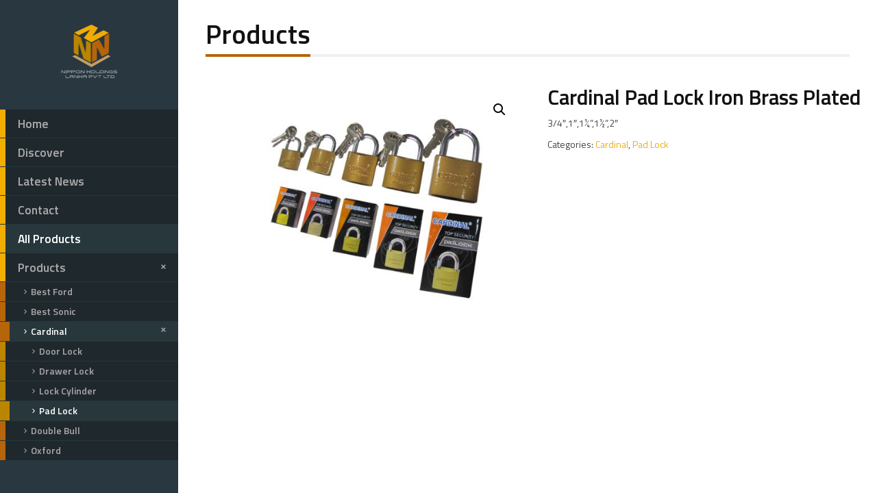

--- FILE ---
content_type: text/html; charset=UTF-8
request_url: https://www.nipponholdings.lk/product/cardinal-pad-lock-iron-brass-plated/
body_size: 19277
content:
<!doctype html>
<!--[if lt IE 7]> <html class="no-js lt-ie9 lt-ie8 lt-ie7" lang="en-US"> <![endif]-->
<!--[if IE 7]>    <html class="no-js lt-ie9 lt-ie8" lang="en-US"> <![endif]-->
<!--[if IE 8]>    <html class="no-js lt-ie9" lang="en-US"> <![endif]-->
<!--[if gt IE 8]><!--> <html class="no-js" lang="en-US"> <!--<![endif]-->
<head>
    <meta charset="UTF-8">
    
	<link rel="alternate" type="application/rss+xml" title="Nippon Holdings Lanka Feed" href="https://www.nipponholdings.lk/feed/">
<meta name="viewport" content="width=device-width, initial-scale = 1.0, maximum-scale=1.0, user-scalable=no" />    <link rel="shortcut icon" href="https://www.nipponholdings.lk/wp-content/uploads/2015/07/favicon1.png">
    <meta name='robots' content='index, follow, max-image-preview:large, max-snippet:-1, max-video-preview:-1' />
	<style>img:is([sizes="auto" i], [sizes^="auto," i]) { contain-intrinsic-size: 3000px 1500px }</style>
	
	<!-- This site is optimized with the Yoast SEO plugin v26.4 - https://yoast.com/wordpress/plugins/seo/ -->
	<title>Cardinal Pad Lock Iron Brass Plated - Nippon Holdings Lanka</title>
	<link rel="canonical" href="https://www.nipponholdings.lk/product/cardinal-pad-lock-iron-brass-plated/" />
	<meta property="og:locale" content="en_US" />
	<meta property="og:type" content="article" />
	<meta property="og:title" content="Cardinal Pad Lock Iron Brass Plated - Nippon Holdings Lanka" />
	<meta property="og:description" content="3/4&quot;,1&quot;,1¼&quot;,1½&quot;,2&quot;" />
	<meta property="og:url" content="https://www.nipponholdings.lk/product/cardinal-pad-lock-iron-brass-plated/" />
	<meta property="og:site_name" content="Nippon Holdings Lanka" />
	<meta property="article:modified_time" content="2015-07-15T06:34:02+00:00" />
	<meta property="og:image" content="https://www.nipponholdings.lk/wp-content/uploads/2015/07/Cardinal-Pad-lock-Iron-Brass-Plated1.jpg" />
	<meta property="og:image:width" content="900" />
	<meta property="og:image:height" content="598" />
	<meta property="og:image:type" content="image/jpeg" />
	<meta name="twitter:card" content="summary_large_image" />
	<script type="application/ld+json" class="yoast-schema-graph">{"@context":"https://schema.org","@graph":[{"@type":"WebPage","@id":"https://www.nipponholdings.lk/product/cardinal-pad-lock-iron-brass-plated/","url":"https://www.nipponholdings.lk/product/cardinal-pad-lock-iron-brass-plated/","name":"Cardinal Pad Lock Iron Brass Plated - Nippon Holdings Lanka","isPartOf":{"@id":"https://www.nipponholdings.lk/#website"},"primaryImageOfPage":{"@id":"https://www.nipponholdings.lk/product/cardinal-pad-lock-iron-brass-plated/#primaryimage"},"image":{"@id":"https://www.nipponholdings.lk/product/cardinal-pad-lock-iron-brass-plated/#primaryimage"},"thumbnailUrl":"https://www.nipponholdings.lk/wp-content/uploads/2015/07/Cardinal-Pad-lock-Iron-Brass-Plated1.jpg","datePublished":"2015-07-08T10:44:39+00:00","dateModified":"2015-07-15T06:34:02+00:00","breadcrumb":{"@id":"https://www.nipponholdings.lk/product/cardinal-pad-lock-iron-brass-plated/#breadcrumb"},"inLanguage":"en-US","potentialAction":[{"@type":"ReadAction","target":["https://www.nipponholdings.lk/product/cardinal-pad-lock-iron-brass-plated/"]}]},{"@type":"ImageObject","inLanguage":"en-US","@id":"https://www.nipponholdings.lk/product/cardinal-pad-lock-iron-brass-plated/#primaryimage","url":"https://www.nipponholdings.lk/wp-content/uploads/2015/07/Cardinal-Pad-lock-Iron-Brass-Plated1.jpg","contentUrl":"https://www.nipponholdings.lk/wp-content/uploads/2015/07/Cardinal-Pad-lock-Iron-Brass-Plated1.jpg","width":900,"height":598},{"@type":"BreadcrumbList","@id":"https://www.nipponholdings.lk/product/cardinal-pad-lock-iron-brass-plated/#breadcrumb","itemListElement":[{"@type":"ListItem","position":1,"name":"Home","item":"https://www.nipponholdings.lk/"},{"@type":"ListItem","position":2,"name":"Products","item":"https://www.nipponholdings.lk/products/"},{"@type":"ListItem","position":3,"name":"Cardinal Pad Lock Iron Brass Plated"}]},{"@type":"WebSite","@id":"https://www.nipponholdings.lk/#website","url":"https://www.nipponholdings.lk/","name":"Nippon Holdings Lanka","description":"High Quality Bathroom Fittings, ntelligent Home Appliance, Hand &amp; Power Tools","potentialAction":[{"@type":"SearchAction","target":{"@type":"EntryPoint","urlTemplate":"https://www.nipponholdings.lk/?s={search_term_string}"},"query-input":{"@type":"PropertyValueSpecification","valueRequired":true,"valueName":"search_term_string"}}],"inLanguage":"en-US"}]}</script>
	<!-- / Yoast SEO plugin. -->


<link rel='dns-prefetch' href='//fonts.googleapis.com' />
<link rel="alternate" type="application/rss+xml" title="Nippon Holdings Lanka &raquo; Feed" href="https://www.nipponholdings.lk/feed/" />
<link rel="alternate" type="application/rss+xml" title="Nippon Holdings Lanka &raquo; Comments Feed" href="https://www.nipponholdings.lk/comments/feed/" />
<script type="text/javascript">
/* <![CDATA[ */
window._wpemojiSettings = {"baseUrl":"https:\/\/s.w.org\/images\/core\/emoji\/15.0.3\/72x72\/","ext":".png","svgUrl":"https:\/\/s.w.org\/images\/core\/emoji\/15.0.3\/svg\/","svgExt":".svg","source":{"wpemoji":"https:\/\/www.nipponholdings.lk\/wp-includes\/js\/wp-emoji.js?ver=2f9904385b7aff5d05fbaed15de4bf91","twemoji":"https:\/\/www.nipponholdings.lk\/wp-includes\/js\/twemoji.js?ver=2f9904385b7aff5d05fbaed15de4bf91"}};
/**
 * @output wp-includes/js/wp-emoji-loader.js
 */

/**
 * Emoji Settings as exported in PHP via _print_emoji_detection_script().
 * @typedef WPEmojiSettings
 * @type {object}
 * @property {?object} source
 * @property {?string} source.concatemoji
 * @property {?string} source.twemoji
 * @property {?string} source.wpemoji
 * @property {?boolean} DOMReady
 * @property {?Function} readyCallback
 */

/**
 * Support tests.
 * @typedef SupportTests
 * @type {object}
 * @property {?boolean} flag
 * @property {?boolean} emoji
 */

/**
 * IIFE to detect emoji support and load Twemoji if needed.
 *
 * @param {Window} window
 * @param {Document} document
 * @param {WPEmojiSettings} settings
 */
( function wpEmojiLoader( window, document, settings ) {
	if ( typeof Promise === 'undefined' ) {
		return;
	}

	var sessionStorageKey = 'wpEmojiSettingsSupports';
	var tests = [ 'flag', 'emoji' ];

	/**
	 * Checks whether the browser supports offloading to a Worker.
	 *
	 * @since 6.3.0
	 *
	 * @private
	 *
	 * @returns {boolean}
	 */
	function supportsWorkerOffloading() {
		return (
			typeof Worker !== 'undefined' &&
			typeof OffscreenCanvas !== 'undefined' &&
			typeof URL !== 'undefined' &&
			URL.createObjectURL &&
			typeof Blob !== 'undefined'
		);
	}

	/**
	 * @typedef SessionSupportTests
	 * @type {object}
	 * @property {number} timestamp
	 * @property {SupportTests} supportTests
	 */

	/**
	 * Get support tests from session.
	 *
	 * @since 6.3.0
	 *
	 * @private
	 *
	 * @returns {?SupportTests} Support tests, or null if not set or older than 1 week.
	 */
	function getSessionSupportTests() {
		try {
			/** @type {SessionSupportTests} */
			var item = JSON.parse(
				sessionStorage.getItem( sessionStorageKey )
			);
			if (
				typeof item === 'object' &&
				typeof item.timestamp === 'number' &&
				new Date().valueOf() < item.timestamp + 604800 && // Note: Number is a week in seconds.
				typeof item.supportTests === 'object'
			) {
				return item.supportTests;
			}
		} catch ( e ) {}
		return null;
	}

	/**
	 * Persist the supports in session storage.
	 *
	 * @since 6.3.0
	 *
	 * @private
	 *
	 * @param {SupportTests} supportTests Support tests.
	 */
	function setSessionSupportTests( supportTests ) {
		try {
			/** @type {SessionSupportTests} */
			var item = {
				supportTests: supportTests,
				timestamp: new Date().valueOf()
			};

			sessionStorage.setItem(
				sessionStorageKey,
				JSON.stringify( item )
			);
		} catch ( e ) {}
	}

	/**
	 * Checks if two sets of Emoji characters render the same visually.
	 *
	 * This function may be serialized to run in a Worker. Therefore, it cannot refer to variables from the containing
	 * scope. Everything must be passed by parameters.
	 *
	 * @since 4.9.0
	 *
	 * @private
	 *
	 * @param {CanvasRenderingContext2D} context 2D Context.
	 * @param {string} set1 Set of Emoji to test.
	 * @param {string} set2 Set of Emoji to test.
	 *
	 * @return {boolean} True if the two sets render the same.
	 */
	function emojiSetsRenderIdentically( context, set1, set2 ) {
		// Cleanup from previous test.
		context.clearRect( 0, 0, context.canvas.width, context.canvas.height );
		context.fillText( set1, 0, 0 );
		var rendered1 = new Uint32Array(
			context.getImageData(
				0,
				0,
				context.canvas.width,
				context.canvas.height
			).data
		);

		// Cleanup from previous test.
		context.clearRect( 0, 0, context.canvas.width, context.canvas.height );
		context.fillText( set2, 0, 0 );
		var rendered2 = new Uint32Array(
			context.getImageData(
				0,
				0,
				context.canvas.width,
				context.canvas.height
			).data
		);

		return rendered1.every( function ( rendered2Data, index ) {
			return rendered2Data === rendered2[ index ];
		} );
	}

	/**
	 * Determines if the browser properly renders Emoji that Twemoji can supplement.
	 *
	 * This function may be serialized to run in a Worker. Therefore, it cannot refer to variables from the containing
	 * scope. Everything must be passed by parameters.
	 *
	 * @since 4.2.0
	 *
	 * @private
	 *
	 * @param {CanvasRenderingContext2D} context 2D Context.
	 * @param {string} type Whether to test for support of "flag" or "emoji".
	 * @param {Function} emojiSetsRenderIdentically Reference to emojiSetsRenderIdentically function, needed due to minification.
	 *
	 * @return {boolean} True if the browser can render emoji, false if it cannot.
	 */
	function browserSupportsEmoji( context, type, emojiSetsRenderIdentically ) {
		var isIdentical;

		switch ( type ) {
			case 'flag':
				/*
				 * Test for Transgender flag compatibility. Added in Unicode 13.
				 *
				 * To test for support, we try to render it, and compare the rendering to how it would look if
				 * the browser doesn't render it correctly (white flag emoji + transgender symbol).
				 */
				isIdentical = emojiSetsRenderIdentically(
					context,
					'\uD83C\uDFF3\uFE0F\u200D\u26A7\uFE0F', // as a zero-width joiner sequence
					'\uD83C\uDFF3\uFE0F\u200B\u26A7\uFE0F' // separated by a zero-width space
				);

				if ( isIdentical ) {
					return false;
				}

				/*
				 * Test for UN flag compatibility. This is the least supported of the letter locale flags,
				 * so gives us an easy test for full support.
				 *
				 * To test for support, we try to render it, and compare the rendering to how it would look if
				 * the browser doesn't render it correctly ([U] + [N]).
				 */
				isIdentical = emojiSetsRenderIdentically(
					context,
					'\uD83C\uDDFA\uD83C\uDDF3', // as the sequence of two code points
					'\uD83C\uDDFA\u200B\uD83C\uDDF3' // as the two code points separated by a zero-width space
				);

				if ( isIdentical ) {
					return false;
				}

				/*
				 * Test for English flag compatibility. England is a country in the United Kingdom, it
				 * does not have a two letter locale code but rather a five letter sub-division code.
				 *
				 * To test for support, we try to render it, and compare the rendering to how it would look if
				 * the browser doesn't render it correctly (black flag emoji + [G] + [B] + [E] + [N] + [G]).
				 */
				isIdentical = emojiSetsRenderIdentically(
					context,
					// as the flag sequence
					'\uD83C\uDFF4\uDB40\uDC67\uDB40\uDC62\uDB40\uDC65\uDB40\uDC6E\uDB40\uDC67\uDB40\uDC7F',
					// with each code point separated by a zero-width space
					'\uD83C\uDFF4\u200B\uDB40\uDC67\u200B\uDB40\uDC62\u200B\uDB40\uDC65\u200B\uDB40\uDC6E\u200B\uDB40\uDC67\u200B\uDB40\uDC7F'
				);

				return ! isIdentical;
			case 'emoji':
				/*
				 * Four and twenty blackbirds baked in a pie.
				 *
				 * To test for Emoji 15.0 support, try to render a new emoji: Blackbird.
				 *
				 * The Blackbird is a ZWJ sequence combining 🐦 Bird and ⬛ large black square.,
				 *
				 * 0x1F426 (\uD83D\uDC26) == Bird
				 * 0x200D == Zero-Width Joiner (ZWJ) that links the code points for the new emoji or
				 * 0x200B == Zero-Width Space (ZWS) that is rendered for clients not supporting the new emoji.
				 * 0x2B1B == Large Black Square
				 *
				 * When updating this test for future Emoji releases, ensure that individual emoji that make up the
				 * sequence come from older emoji standards.
				 */
				isIdentical = emojiSetsRenderIdentically(
					context,
					'\uD83D\uDC26\u200D\u2B1B', // as the zero-width joiner sequence
					'\uD83D\uDC26\u200B\u2B1B' // separated by a zero-width space
				);

				return ! isIdentical;
		}

		return false;
	}

	/**
	 * Checks emoji support tests.
	 *
	 * This function may be serialized to run in a Worker. Therefore, it cannot refer to variables from the containing
	 * scope. Everything must be passed by parameters.
	 *
	 * @since 6.3.0
	 *
	 * @private
	 *
	 * @param {string[]} tests Tests.
	 * @param {Function} browserSupportsEmoji Reference to browserSupportsEmoji function, needed due to minification.
	 * @param {Function} emojiSetsRenderIdentically Reference to emojiSetsRenderIdentically function, needed due to minification.
	 *
	 * @return {SupportTests} Support tests.
	 */
	function testEmojiSupports( tests, browserSupportsEmoji, emojiSetsRenderIdentically ) {
		var canvas;
		if (
			typeof WorkerGlobalScope !== 'undefined' &&
			self instanceof WorkerGlobalScope
		) {
			canvas = new OffscreenCanvas( 300, 150 ); // Dimensions are default for HTMLCanvasElement.
		} else {
			canvas = document.createElement( 'canvas' );
		}

		var context = canvas.getContext( '2d', { willReadFrequently: true } );

		/*
		 * Chrome on OS X added native emoji rendering in M41. Unfortunately,
		 * it doesn't work when the font is bolder than 500 weight. So, we
		 * check for bold rendering support to avoid invisible emoji in Chrome.
		 */
		context.textBaseline = 'top';
		context.font = '600 32px Arial';

		var supports = {};
		tests.forEach( function ( test ) {
			supports[ test ] = browserSupportsEmoji( context, test, emojiSetsRenderIdentically );
		} );
		return supports;
	}

	/**
	 * Adds a script to the head of the document.
	 *
	 * @ignore
	 *
	 * @since 4.2.0
	 *
	 * @param {string} src The url where the script is located.
	 *
	 * @return {void}
	 */
	function addScript( src ) {
		var script = document.createElement( 'script' );
		script.src = src;
		script.defer = true;
		document.head.appendChild( script );
	}

	settings.supports = {
		everything: true,
		everythingExceptFlag: true
	};

	// Create a promise for DOMContentLoaded since the worker logic may finish after the event has fired.
	var domReadyPromise = new Promise( function ( resolve ) {
		document.addEventListener( 'DOMContentLoaded', resolve, {
			once: true
		} );
	} );

	// Obtain the emoji support from the browser, asynchronously when possible.
	new Promise( function ( resolve ) {
		var supportTests = getSessionSupportTests();
		if ( supportTests ) {
			resolve( supportTests );
			return;
		}

		if ( supportsWorkerOffloading() ) {
			try {
				// Note that the functions are being passed as arguments due to minification.
				var workerScript =
					'postMessage(' +
					testEmojiSupports.toString() +
					'(' +
					[
						JSON.stringify( tests ),
						browserSupportsEmoji.toString(),
						emojiSetsRenderIdentically.toString()
					].join( ',' ) +
					'));';
				var blob = new Blob( [ workerScript ], {
					type: 'text/javascript'
				} );
				var worker = new Worker( URL.createObjectURL( blob ), { name: 'wpTestEmojiSupports' } );
				worker.onmessage = function ( event ) {
					supportTests = event.data;
					setSessionSupportTests( supportTests );
					worker.terminate();
					resolve( supportTests );
				};
				return;
			} catch ( e ) {}
		}

		supportTests = testEmojiSupports( tests, browserSupportsEmoji, emojiSetsRenderIdentically );
		setSessionSupportTests( supportTests );
		resolve( supportTests );
	} )
		// Once the browser emoji support has been obtained from the session, finalize the settings.
		.then( function ( supportTests ) {
			/*
			 * Tests the browser support for flag emojis and other emojis, and adjusts the
			 * support settings accordingly.
			 */
			for ( var test in supportTests ) {
				settings.supports[ test ] = supportTests[ test ];

				settings.supports.everything =
					settings.supports.everything && settings.supports[ test ];

				if ( 'flag' !== test ) {
					settings.supports.everythingExceptFlag =
						settings.supports.everythingExceptFlag &&
						settings.supports[ test ];
				}
			}

			settings.supports.everythingExceptFlag =
				settings.supports.everythingExceptFlag &&
				! settings.supports.flag;

			// Sets DOMReady to false and assigns a ready function to settings.
			settings.DOMReady = false;
			settings.readyCallback = function () {
				settings.DOMReady = true;
			};
		} )
		.then( function () {
			return domReadyPromise;
		} )
		.then( function () {
			// When the browser can not render everything we need to load a polyfill.
			if ( ! settings.supports.everything ) {
				settings.readyCallback();

				var src = settings.source || {};

				if ( src.concatemoji ) {
					addScript( src.concatemoji );
				} else if ( src.wpemoji && src.twemoji ) {
					addScript( src.twemoji );
					addScript( src.wpemoji );
				}
			}
		} );
} )( window, document, window._wpemojiSettings );

/* ]]> */
</script>
<style id='wp-emoji-styles-inline-css' type='text/css'>

	img.wp-smiley, img.emoji {
		display: inline !important;
		border: none !important;
		box-shadow: none !important;
		height: 1em !important;
		width: 1em !important;
		margin: 0 0.07em !important;
		vertical-align: -0.1em !important;
		background: none !important;
		padding: 0 !important;
	}
</style>
<link rel="stylesheet" href="https://www.nipponholdings.lk/wp-content/cache/minify/52347.css" media="all" />

<style id='wp-block-library-theme-inline-css' type='text/css'>
.wp-block-audio :where(figcaption){
  color:#555;
  font-size:13px;
  text-align:center;
}
.is-dark-theme .wp-block-audio :where(figcaption){
  color:#ffffffa6;
}

.wp-block-audio{
  margin:0 0 1em;
}

.wp-block-code{
  border:1px solid #ccc;
  border-radius:4px;
  font-family:Menlo,Consolas,monaco,monospace;
  padding:.8em 1em;
}

.wp-block-embed :where(figcaption){
  color:#555;
  font-size:13px;
  text-align:center;
}
.is-dark-theme .wp-block-embed :where(figcaption){
  color:#ffffffa6;
}

.wp-block-embed{
  margin:0 0 1em;
}

.blocks-gallery-caption{
  color:#555;
  font-size:13px;
  text-align:center;
}
.is-dark-theme .blocks-gallery-caption{
  color:#ffffffa6;
}

:root :where(.wp-block-image figcaption){
  color:#555;
  font-size:13px;
  text-align:center;
}
.is-dark-theme :root :where(.wp-block-image figcaption){
  color:#ffffffa6;
}

.wp-block-image{
  margin:0 0 1em;
}

.wp-block-pullquote{
  border-bottom:4px solid;
  border-top:4px solid;
  color:currentColor;
  margin-bottom:1.75em;
}
.wp-block-pullquote cite,.wp-block-pullquote footer,.wp-block-pullquote__citation{
  color:currentColor;
  font-size:.8125em;
  font-style:normal;
  text-transform:uppercase;
}

.wp-block-quote{
  border-left:.25em solid;
  margin:0 0 1.75em;
  padding-left:1em;
}
.wp-block-quote cite,.wp-block-quote footer{
  color:currentColor;
  font-size:.8125em;
  font-style:normal;
  position:relative;
}
.wp-block-quote:where(.has-text-align-right){
  border-left:none;
  border-right:.25em solid;
  padding-left:0;
  padding-right:1em;
}
.wp-block-quote:where(.has-text-align-center){
  border:none;
  padding-left:0;
}
.wp-block-quote.is-large,.wp-block-quote.is-style-large,.wp-block-quote:where(.is-style-plain){
  border:none;
}

.wp-block-search .wp-block-search__label{
  font-weight:700;
}

.wp-block-search__button{
  border:1px solid #ccc;
  padding:.375em .625em;
}

:where(.wp-block-group.has-background){
  padding:1.25em 2.375em;
}

.wp-block-separator.has-css-opacity{
  opacity:.4;
}

.wp-block-separator{
  border:none;
  border-bottom:2px solid;
  margin-left:auto;
  margin-right:auto;
}
.wp-block-separator.has-alpha-channel-opacity{
  opacity:1;
}
.wp-block-separator:not(.is-style-wide):not(.is-style-dots){
  width:100px;
}
.wp-block-separator.has-background:not(.is-style-dots){
  border-bottom:none;
  height:1px;
}
.wp-block-separator.has-background:not(.is-style-wide):not(.is-style-dots){
  height:2px;
}

.wp-block-table{
  margin:0 0 1em;
}
.wp-block-table td,.wp-block-table th{
  word-break:normal;
}
.wp-block-table :where(figcaption){
  color:#555;
  font-size:13px;
  text-align:center;
}
.is-dark-theme .wp-block-table :where(figcaption){
  color:#ffffffa6;
}

.wp-block-video :where(figcaption){
  color:#555;
  font-size:13px;
  text-align:center;
}
.is-dark-theme .wp-block-video :where(figcaption){
  color:#ffffffa6;
}

.wp-block-video{
  margin:0 0 1em;
}

:root :where(.wp-block-template-part.has-background){
  margin-bottom:0;
  margin-top:0;
  padding:1.25em 2.375em;
}
</style>
<style id='classic-theme-styles-inline-css' type='text/css'>
/**
 * These rules are needed for backwards compatibility.
 * They should match the button element rules in the base theme.json file.
 */
.wp-block-button__link {
	color: #ffffff;
	background-color: #32373c;
	border-radius: 9999px; /* 100% causes an oval, but any explicit but really high value retains the pill shape. */

	/* This needs a low specificity so it won't override the rules from the button element if defined in theme.json. */
	box-shadow: none;
	text-decoration: none;

	/* The extra 2px are added to size solids the same as the outline versions.*/
	padding: calc(0.667em + 2px) calc(1.333em + 2px);

	font-size: 1.125em;
}

.wp-block-file__button {
	background: #32373c;
	color: #ffffff;
	text-decoration: none;
}

</style>
<style id='global-styles-inline-css' type='text/css'>
:root{--wp--preset--aspect-ratio--square: 1;--wp--preset--aspect-ratio--4-3: 4/3;--wp--preset--aspect-ratio--3-4: 3/4;--wp--preset--aspect-ratio--3-2: 3/2;--wp--preset--aspect-ratio--2-3: 2/3;--wp--preset--aspect-ratio--16-9: 16/9;--wp--preset--aspect-ratio--9-16: 9/16;--wp--preset--color--black: #000000;--wp--preset--color--cyan-bluish-gray: #abb8c3;--wp--preset--color--white: #ffffff;--wp--preset--color--pale-pink: #f78da7;--wp--preset--color--vivid-red: #cf2e2e;--wp--preset--color--luminous-vivid-orange: #ff6900;--wp--preset--color--luminous-vivid-amber: #fcb900;--wp--preset--color--light-green-cyan: #7bdcb5;--wp--preset--color--vivid-green-cyan: #00d084;--wp--preset--color--pale-cyan-blue: #8ed1fc;--wp--preset--color--vivid-cyan-blue: #0693e3;--wp--preset--color--vivid-purple: #9b51e0;--wp--preset--gradient--vivid-cyan-blue-to-vivid-purple: linear-gradient(135deg,rgba(6,147,227,1) 0%,rgb(155,81,224) 100%);--wp--preset--gradient--light-green-cyan-to-vivid-green-cyan: linear-gradient(135deg,rgb(122,220,180) 0%,rgb(0,208,130) 100%);--wp--preset--gradient--luminous-vivid-amber-to-luminous-vivid-orange: linear-gradient(135deg,rgba(252,185,0,1) 0%,rgba(255,105,0,1) 100%);--wp--preset--gradient--luminous-vivid-orange-to-vivid-red: linear-gradient(135deg,rgba(255,105,0,1) 0%,rgb(207,46,46) 100%);--wp--preset--gradient--very-light-gray-to-cyan-bluish-gray: linear-gradient(135deg,rgb(238,238,238) 0%,rgb(169,184,195) 100%);--wp--preset--gradient--cool-to-warm-spectrum: linear-gradient(135deg,rgb(74,234,220) 0%,rgb(151,120,209) 20%,rgb(207,42,186) 40%,rgb(238,44,130) 60%,rgb(251,105,98) 80%,rgb(254,248,76) 100%);--wp--preset--gradient--blush-light-purple: linear-gradient(135deg,rgb(255,206,236) 0%,rgb(152,150,240) 100%);--wp--preset--gradient--blush-bordeaux: linear-gradient(135deg,rgb(254,205,165) 0%,rgb(254,45,45) 50%,rgb(107,0,62) 100%);--wp--preset--gradient--luminous-dusk: linear-gradient(135deg,rgb(255,203,112) 0%,rgb(199,81,192) 50%,rgb(65,88,208) 100%);--wp--preset--gradient--pale-ocean: linear-gradient(135deg,rgb(255,245,203) 0%,rgb(182,227,212) 50%,rgb(51,167,181) 100%);--wp--preset--gradient--electric-grass: linear-gradient(135deg,rgb(202,248,128) 0%,rgb(113,206,126) 100%);--wp--preset--gradient--midnight: linear-gradient(135deg,rgb(2,3,129) 0%,rgb(40,116,252) 100%);--wp--preset--font-size--small: 13px;--wp--preset--font-size--medium: 20px;--wp--preset--font-size--large: 36px;--wp--preset--font-size--x-large: 42px;--wp--preset--spacing--20: 0.44rem;--wp--preset--spacing--30: 0.67rem;--wp--preset--spacing--40: 1rem;--wp--preset--spacing--50: 1.5rem;--wp--preset--spacing--60: 2.25rem;--wp--preset--spacing--70: 3.38rem;--wp--preset--spacing--80: 5.06rem;--wp--preset--shadow--natural: 6px 6px 9px rgba(0, 0, 0, 0.2);--wp--preset--shadow--deep: 12px 12px 50px rgba(0, 0, 0, 0.4);--wp--preset--shadow--sharp: 6px 6px 0px rgba(0, 0, 0, 0.2);--wp--preset--shadow--outlined: 6px 6px 0px -3px rgba(255, 255, 255, 1), 6px 6px rgba(0, 0, 0, 1);--wp--preset--shadow--crisp: 6px 6px 0px rgba(0, 0, 0, 1);}:where(.is-layout-flex){gap: 0.5em;}:where(.is-layout-grid){gap: 0.5em;}body .is-layout-flex{display: flex;}.is-layout-flex{flex-wrap: wrap;align-items: center;}.is-layout-flex > :is(*, div){margin: 0;}body .is-layout-grid{display: grid;}.is-layout-grid > :is(*, div){margin: 0;}:where(.wp-block-columns.is-layout-flex){gap: 2em;}:where(.wp-block-columns.is-layout-grid){gap: 2em;}:where(.wp-block-post-template.is-layout-flex){gap: 1.25em;}:where(.wp-block-post-template.is-layout-grid){gap: 1.25em;}.has-black-color{color: var(--wp--preset--color--black) !important;}.has-cyan-bluish-gray-color{color: var(--wp--preset--color--cyan-bluish-gray) !important;}.has-white-color{color: var(--wp--preset--color--white) !important;}.has-pale-pink-color{color: var(--wp--preset--color--pale-pink) !important;}.has-vivid-red-color{color: var(--wp--preset--color--vivid-red) !important;}.has-luminous-vivid-orange-color{color: var(--wp--preset--color--luminous-vivid-orange) !important;}.has-luminous-vivid-amber-color{color: var(--wp--preset--color--luminous-vivid-amber) !important;}.has-light-green-cyan-color{color: var(--wp--preset--color--light-green-cyan) !important;}.has-vivid-green-cyan-color{color: var(--wp--preset--color--vivid-green-cyan) !important;}.has-pale-cyan-blue-color{color: var(--wp--preset--color--pale-cyan-blue) !important;}.has-vivid-cyan-blue-color{color: var(--wp--preset--color--vivid-cyan-blue) !important;}.has-vivid-purple-color{color: var(--wp--preset--color--vivid-purple) !important;}.has-black-background-color{background-color: var(--wp--preset--color--black) !important;}.has-cyan-bluish-gray-background-color{background-color: var(--wp--preset--color--cyan-bluish-gray) !important;}.has-white-background-color{background-color: var(--wp--preset--color--white) !important;}.has-pale-pink-background-color{background-color: var(--wp--preset--color--pale-pink) !important;}.has-vivid-red-background-color{background-color: var(--wp--preset--color--vivid-red) !important;}.has-luminous-vivid-orange-background-color{background-color: var(--wp--preset--color--luminous-vivid-orange) !important;}.has-luminous-vivid-amber-background-color{background-color: var(--wp--preset--color--luminous-vivid-amber) !important;}.has-light-green-cyan-background-color{background-color: var(--wp--preset--color--light-green-cyan) !important;}.has-vivid-green-cyan-background-color{background-color: var(--wp--preset--color--vivid-green-cyan) !important;}.has-pale-cyan-blue-background-color{background-color: var(--wp--preset--color--pale-cyan-blue) !important;}.has-vivid-cyan-blue-background-color{background-color: var(--wp--preset--color--vivid-cyan-blue) !important;}.has-vivid-purple-background-color{background-color: var(--wp--preset--color--vivid-purple) !important;}.has-black-border-color{border-color: var(--wp--preset--color--black) !important;}.has-cyan-bluish-gray-border-color{border-color: var(--wp--preset--color--cyan-bluish-gray) !important;}.has-white-border-color{border-color: var(--wp--preset--color--white) !important;}.has-pale-pink-border-color{border-color: var(--wp--preset--color--pale-pink) !important;}.has-vivid-red-border-color{border-color: var(--wp--preset--color--vivid-red) !important;}.has-luminous-vivid-orange-border-color{border-color: var(--wp--preset--color--luminous-vivid-orange) !important;}.has-luminous-vivid-amber-border-color{border-color: var(--wp--preset--color--luminous-vivid-amber) !important;}.has-light-green-cyan-border-color{border-color: var(--wp--preset--color--light-green-cyan) !important;}.has-vivid-green-cyan-border-color{border-color: var(--wp--preset--color--vivid-green-cyan) !important;}.has-pale-cyan-blue-border-color{border-color: var(--wp--preset--color--pale-cyan-blue) !important;}.has-vivid-cyan-blue-border-color{border-color: var(--wp--preset--color--vivid-cyan-blue) !important;}.has-vivid-purple-border-color{border-color: var(--wp--preset--color--vivid-purple) !important;}.has-vivid-cyan-blue-to-vivid-purple-gradient-background{background: var(--wp--preset--gradient--vivid-cyan-blue-to-vivid-purple) !important;}.has-light-green-cyan-to-vivid-green-cyan-gradient-background{background: var(--wp--preset--gradient--light-green-cyan-to-vivid-green-cyan) !important;}.has-luminous-vivid-amber-to-luminous-vivid-orange-gradient-background{background: var(--wp--preset--gradient--luminous-vivid-amber-to-luminous-vivid-orange) !important;}.has-luminous-vivid-orange-to-vivid-red-gradient-background{background: var(--wp--preset--gradient--luminous-vivid-orange-to-vivid-red) !important;}.has-very-light-gray-to-cyan-bluish-gray-gradient-background{background: var(--wp--preset--gradient--very-light-gray-to-cyan-bluish-gray) !important;}.has-cool-to-warm-spectrum-gradient-background{background: var(--wp--preset--gradient--cool-to-warm-spectrum) !important;}.has-blush-light-purple-gradient-background{background: var(--wp--preset--gradient--blush-light-purple) !important;}.has-blush-bordeaux-gradient-background{background: var(--wp--preset--gradient--blush-bordeaux) !important;}.has-luminous-dusk-gradient-background{background: var(--wp--preset--gradient--luminous-dusk) !important;}.has-pale-ocean-gradient-background{background: var(--wp--preset--gradient--pale-ocean) !important;}.has-electric-grass-gradient-background{background: var(--wp--preset--gradient--electric-grass) !important;}.has-midnight-gradient-background{background: var(--wp--preset--gradient--midnight) !important;}.has-small-font-size{font-size: var(--wp--preset--font-size--small) !important;}.has-medium-font-size{font-size: var(--wp--preset--font-size--medium) !important;}.has-large-font-size{font-size: var(--wp--preset--font-size--large) !important;}.has-x-large-font-size{font-size: var(--wp--preset--font-size--x-large) !important;}
:where(.wp-block-post-template.is-layout-flex){gap: 1.25em;}:where(.wp-block-post-template.is-layout-grid){gap: 1.25em;}
:where(.wp-block-columns.is-layout-flex){gap: 2em;}:where(.wp-block-columns.is-layout-grid){gap: 2em;}
:root :where(.wp-block-pullquote){font-size: 1.5em;line-height: 1.6;}
</style>
<link rel="stylesheet" href="https://www.nipponholdings.lk/wp-content/cache/minify/9bd60.css" media="all" />





<style id='woocommerce-inline-inline-css' type='text/css'>
.woocommerce form .form-row .required { visibility: visible; }
</style>
<link rel="stylesheet" href="https://www.nipponholdings.lk/wp-content/cache/minify/16341.css" media="all" />


<style id='samba_custom_style-inline-css' type='text/css'>
#logo_holder{margin-top:36px;margin-bottom:36px;}body,.search-query,.regular_font,input,textarea {
                    font-family:'Titillium Web', sans-serif;
                }
            .prk_accordion.ui-accordion .ui-accordion-header a,
                .woocommerce a.button:hover, 
                .woocommerce button.button:hover, 
                .woocommerce input.button:hover, 
                .woocommerce #respond input#submit:hover,  
                .woocommerce #content input.button:hover, 
                .woocommerce-page a.button:hover, 
                .woocommerce-page button.button:hover, 
                .woocommerce-page input.button:hover, 
                .woocommerce a.button, 
                .woocommerce button.button, 
                .woocommerce input.button, 
                .woocommerce #respond input#submit, 
                .woocommerce #content input.button, 
                .woocommerce-page a.button, 
                .woocommerce-page button.button, 
                .woocommerce-page input.button,
                .woocommerce-page #respond input#submit, 
                .woocommerce-page #content input.button,
                .comments_slider .comment-link,
                .comments_slider .comment-author,
                .samba_light_vc .vc_tta-accordion .vc_tta-panel-heading,
                .wpb_accordion .wpb_accordion_wrapper .wpb_accordion_header,
                .wpb_tabs_nav a,
                .theme_button,
                .theme_button_inverted,
                .theme_button input,
                .theme_button_inverted input,
                .prk_composer_title,
                .wpb_button,
                .wpb_heading,
                .wpb_wrapper h2,
                .header_font,
                .nav,
                #nav_footer,
                .sf-menu,
                .day,
                .month,
                .theme_tags,
                .homepage-header,
                .sidebar_bubble,
                .related_single_title,
                .widget-title,
                .masonr_title,
                .masonr_date,
                .entry_title_single,
                .search_rs_ttl,
                .headings_top,
                .post_meta_single .after_icon,
                .post_meta_single .bf_icon,
                .prevnext_single .after_icon,
                .prevnext_single .bf_icon,
                header_font,
                .pir_divider_cats,
                .shortcode-title,
                #single_post_teaser,
                #nav-main.resp_mode li > a,
                #single_portfolio_meta .single_heading,
                .type-post .prevnext_single,
                #single_page_teaser,
                #pir_categories {
                    font-family:'Titillium Web', sans-serif;
                }#filter_top {padding-left:260px;}#top_bar_wrapper {left:260px;}#prk_ajax_container {margin-left:260px;}#menu_section,.footer,.st-menu,.sf-menu ul,.sf-menu ul li,.sf-vertical li {width:260px;}.st-effect-14.st-menu-open .st-pusher { -webkit-transform: translate3d(260px, 0, 0);transform: translate3d(260px, 0, 0);}.samba_right_nav #prk_ajax_container {margin-right:260px;}.samba_right_nav #filter_top,.samba_right_nav #top_bar_wrapper {padding-right:260px;}.samba_right_nav .prk_right_panel {right: 260px;}@media only screen and (min-width: 768px) {html .unsidebarized .alignfull {margin-left: calc(50% + 137px - 50vw);margin-right: calc(50% + 137px - 50vw);max-width: calc(100vw - 260px);}}.prk_inner_block, .single-post .samba_gutenberg #blog_ttl,.single-post .samba_gutenberg #c_wrap_single,.single-post .samba_gutenberg #author_area_wrapper, .single-post .samba_gutenberg #single_slider, .single-post .samba_gutenberg #single_blog_meta, .single-post .samba_gutenberg #not_slider, .single-post .samba_gutenberg .single_meta_footer {max-width: 1200px;}body {background-color:#ffffff;}.member_colored_block_in,
            .grid_colored_block,
            .related_fader_grid {
                background-color:#f1ad00;
                background-color: rgba(241, 173, 0, 0.9);
            }
            .sf-menu li a,
                .sf-menu li .prk_btm_square,
                 .sf-menu li a:hover,
                 .prk_gallery_title {
                    color: #aba8ab;
                }
                .sf-menu li a .samba_viewie {
                    color: #aba8ab;
                }
                #prk_gallery_close,
                .prk_gallery_control {
                    background-color:#aba8ab;
                }
                .pir_divider_menu {
                    border-right:1px dotted rgba(171, 168, 171,0.3);
                }
                a,
                a:hover,
                #top_widgets h3,
                .home_blog_date_text h4,
                .contact_error,
                #top_widgets .email a:hover,
                h3 a:hover,
                .entry-title a:hover,
                #nav_footer .active a,
                #nav_footer a:hover,
                .blog_meta>p>a:hover,
                #blog_entries_masonr .blog_meta a:hover,
                #single_portfolio_meta .comments-link:hover,
                .blog_meta a.comments-link:hover,
                .blog_meta a:hover,
                #mini_menu a:hover,
                .post_meta_single a:hover,
                .entry_title_single .masonr_date>span,
                .post_meta_single #previous_button:hover .after_icon,
                .post_meta_single #next_button:hover .bf_icon,
                #nav-main.resp_mode li > a:hover,
                .a_colored a:hover,
                .recentposts_ul_shortcode .blog_meta a:hover,
                .classic_meta .post-categories li a:hover,
                .headings_top,
                .tiny_bullet,
                #back_to_top,
                #back_to_top-collapsed,
                .not_zero_color {
                    color: #f1ad00;
                }
                #sidebar .wp-block-group h2,
                .tooltipster-light.inverted,
                .wpb_heading,
                .zero_color,
                .zero_color a,
                .header_font.zero_color a,
                a.zero_color,
                .zero_color a:hover,
                a.zero_color:hover {
                    color: #111111;  
                }
                #after_widgets,
                #footer_in .default_color a,
                #footer_in {
                    color:#b5b5b5;
                }
                #footer_in a,
                #footer_in .theme_button a,
                .footer .widget-title {
                    color:#ffffff;
                }
                #footer_in .theme_button_inverted a:hover,
                #footer_in .theme_button a:hover {
                    color:#ffffff !important;
                }
                body,
                .prk_tags_ul a,
                .blog_meta>p>a,
                .flexslider .headings_body,
                .shortcode_slider .headings_body,
                .padded_text a,
                .post_meta_single .after_icon,
                .post_meta_single .bf_icon,
                .post_meta_single a,
                .blog_meta a,
                .default_color,
                .default_color a,
                .default_color a:hover,
                a.default_color,
                a.default_color:hover,
                .titled_block .grid_single_title span a,
                #no_more .prk_titlify,
                .single_entry_tags a,
                .contact_address_right_single a,
                #samba_search,
                .masonr_read_more a,
                .blog_meta a,
                #nav-main.resp_mode li > a,
                a.smoothed_a,
                .samba_light_vc .vc_tta-tabs-list li a,
                .ui-tabs .ui-tabs-nav li a,
                .pirenko_highlighted,
                #sidebar .wp-block-search .wp-block-search__input,
                a.alt_smoothed_a,
                .scode_categories .filter li a,
                select {
                    color:#444444;
                }
                ::-webkit-input-placeholder {
                   color: #444444;
                }
                :-moz-placeholder { /* Firefox 18- */
                   color: #444444;  
                }
                ::-moz-placeholder {  /* Firefox 19+ */
                   color: #444444;  
                }
                :-ms-input-placeholder {  
                   color: #444444;  
                }
                .vc_progress_bar .vc_single_bar .vc_label,
                .sf-menu li li.before_nav_icon:before,
                .entry-title a,
                a.lk_text,
                .sidebar_bubble,
                a.lk_text:hover,
                .theme_tags li a,
                .theme_tags li a:hover,
                .related_post a,
                .prk_folio_control,
                .prk_price_featured,
                .menu_bk_color {
                    color:#f0f0f0;
                }
                #contact-form textarea {  
                   color:#444444;
                }
                .flex-prev,
                .flex-next,
                a.flex-prev:hover,
                a.flex-next:hover,
                #previous_button a,
                #previous_button a:hover,
                #next_button a,
                #next_button a:hover,
                .mini_arrow_up,
                .prevnext_single a,
                .bx-controls-direction a,
                .bx-controls-direction a:hover,
                #back_portfolio a,
                .prk_price_table.featured,
                .prk_price_table.featured .zero_color,
                .prk_price_table.featured .default_color,
                .tagcloud a,
                #pir_categories li a,
                #pir_categories li a:hover,
                .scode_categories li.active a,
                .scode_categories li.active a:hover,
                .tooltipster-light,
                .site_background_colored a,
                a.site_background_colored,
                .site_background_colored,
                .prk_blockquote.colored_background .in_quote,
                .prk_button_like,
                .body_bk_color,
                .blog_date,
                #prk_gallery_control_right,
                #prk_gallery_control_left,
                #no_more,
                .prk_sharrre_button a,
                #footer_in .theme_button input,
                .theme_button input,
                .theme_button a,
                .theme_button a:hover,
                .member_function,
                .theme_button_inverted a,
                .theme_button_inverted a:hover,
                #tp_side_close_icon .icon-up-open:before,
                #tp_side_icon .icon-down-open:before,
                .prk_progress_bar,
                .samba_light_vc .vc_tta-accordion .vc_tta-panel-heading a,
                .ui-accordion .ui-accordion-header,
                .ui-accordion .ui-accordion-header a,
                .samba_light_vc .vc_tta-tabs-list li:hover a,
                .samba_light_vc .vc_tta-tabs-list li.vc_active a,
                .ui-tabs .ui-tabs-nav li.ui-tabs-active a,
                .ui-tabs .ui-tabs-nav li.ui-state-hover a,
                 .wp-block-cover h1:not(.has-text-color), 
                 .wp-block-cover h2:not(.has-text-color), 
                 .wp-block-cover h3:not(.has-text-color), 
                 .wp-block-cover h4:not(.has-text-color), 
                 .wp-block-cover h5:not(.has-text-color), 
                 .wp-block-cover h6:not(.has-text-color), 
                 .wp-block-cover p:not(.has-text-color) {
                    color:#ffffff;
                }
                .flex-control-nav li a {
                    background-color: #ffffff;
                }
                .flex-control-nav li a {
                    -webkit-box-shadow: 0px 0px 1px rgba(255, 255, 255, 0.75);
                    -mobox-shadow: 0px 0px 1px rgba(255, 255, 255, 0.75);
                    box-shadow: 0px 0px 1px rgba(255, 255, 255, 0.75);
                }
                .sf-menu > li > a {
                    text-shadow:0px 0px 1px rgba(171, 168, 171,0.2);
                }
                #menu_section .mCSB_scrollTools .mCSB_draggerRail,
                #menu_section .sf-menu>li.active>a,
                #menu_section .sub-menu>li.active>a {
                    background-color:#27373c;
                }
                .menu_active_colored,
                .sf-menu li.active>a {
                    color:#ffffff;
                }
                .bd_headings_text_shadow {
                    text-shadow:0px 0px 1px rgba(17, 17, 17,0.3);
                }
                .body_text_shadow {
                    text-shadow:0px 0px 1px rgba(68, 68, 68,0.2);
                }
                .flexslider .theme_button_inverted a,
                .navigation-previous,
                .navigation-next,
                .flex-direction-nav li a.flex-next,
                .flex-direction-nav li a.flex-prev {
                    background-color:#111111;
                }
                .prk_menu_block,
                #nprogress .bar,
                #pir_categories li.active a {
                    background-color:#ffffff;
                }
                .prk_blockquote.colored_background .in_quote:after {
                    border-color: #ffffff rgba(255, 255, 255,0.35) #ffffff rgba(255, 255, 255,0.35);
                }
                #author_area.prk_blockquote.colored_background .in_quote:after {
                    border-color: #ffffff rgba(68, 68, 68,0.15) #ffffff rgba(68, 68, 68,0.15);
                }
                #menu_section.under_logo .sf-menu li a {
                    color:#aba8ab !important;
                }
                .headings_top,
                .active_text_shadow {
                    text-shadow:0px 0px 1px rgba(241, 173, 0,0.3);
                }
                #footer_in input {
                    border: 1px solid #27373c;
                    color: #b5b5b5;
                }
                #footer_in input::-webkit-input-placeholder {
                   color: #b5b5b5;
                }
                #footer_in input:-moz-placeholder { /* Firefox 18- */
                   color: #b5b5b5;  
                }
                #footer_in input::-moz-placeholder {  /* Firefox 19+ */
                   color: #b5b5b5;  
                }
                #footer_in input:-ms-input-placeholder {  
                   color: #b5b5b5;
                }
                .commentlist li .comment-author img {
                    border:4px solid #ffffff;
                }
                #prk_responsive_menu,
                #menu_section {
                    background-color:#283740;
                    background-color:rgba(40, 55, 64,1);
                }
                #top_bar_wrapper.at_top {
                    border-left:0px;
                }
                #top_bar_wrapper .post-like,
                .fifty_button {
                    border-right:1px solid #ffffff;
                    border-right: 1px solid rgba(255, 255, 255,0.5);
                }
                .prk_right_panel {
                    border-left:1px solid #ffffff;
                    border-left: 1px solid rgba(255, 255, 255,0.5);
                }
                .theme_button_inverted a {
                    background-color: #111111;
                }
                .tooltipster-light,
                #blog_entries .blog_date,
                .prk_price_table.featured .prk_price_header,
                #prk_gallery_control_right,
                #prk_gallery_control_left,
                .classic_meta .post-categories li a,
                .tagcloud a,
                .prk_sharrre_father,
                .prk_sharrre_button,
                #in_no_more {
                    background-color: #111111;
                }
                .blog_fader_grid {
                    background-color:#f1ad00;
                    background-color: rgba(241, 173, 0, 0.75);
                }
                #menu_section .mCSB_scrollTools .mCSB_dragger .mCSB_dragger_bar,
                #top_bar_wrapper,
                .bx-controls-direction a,
                .prk_button_like,
                .theme_tags li.active,  
                .blog_icon,
                .inner_line_block,
                .inner_line_single_block,
                .home_fader_grid,
                .theme_button input,
                .theme_button a,
                .sidebar_bubble,
                .big_icon,
                .single_special_line,
                #right_rect,
                #left_rect,
                .special_line,
                .member_function,
                .prk_blockquote.colored_background,
                #tp_side_plus,
                .blog_squared_icon,
                .prk_blockquote.colored_background,
                .tiny_line,
                .back_activated_color,
                .samba_light_vc .vc_tta-accordion .vc_tta-panel-heading,
                .wpb_content_element .wpb_accordion_wrapper .wpb_accordion_header,
                .filter_shortcodes .scode_categories li.active a,
                .samba_viewie,
                .active_bar {
                    background-color:#f1ad00;
                }
                .vc_progress_bar .vc_single_bar,
                .prk_accordion .ui-accordion-content,
                .wpb_accordion_content,
                .samba_light_vc .vc_tta-accordion .vc_tta-panel-body,
                .samba_light_vc .vc_tta-container .vc_tta-panel,
                .samba_light_vc .vc_tta-container .vc_tta-tabs-list li,
                .wpb_tour .wpb_tour_tabs_wrapper .wpb_tab,
                .ui-tabs .ui-tabs-nav li,
                .wpb_content_element.wpb_tabs .wpb_tour_tabs_wrapper .wpb_tab,
                .prk_speech,
                .tooltipster-light.inverted,
                .small_squared,
                .inactive_bar,
                .woocommerce #payment,
                .woocommerce-error,
                .prk_price_header,
                .liner,
                .es-nav span,
                .btn-primary,
                #magic-line,
                .pirenko_highlighted,
                #sidebar .wp-block-search .wp-block-search__input,
                #nav-main.resp_mode,
                .timeline_tip_top_hide,
                .prk_timeline_tip,
                .tip_top_hide,
                .prk_inner_tip,
                .prk_blockquote,
                #author_area.prk_blockquote.colored_background,
                .colored_bg {
                    background-color:#f0f0f0;
                }
                .pir_divider,
                .pir_strong_divider,
                .pir_divider_onbg {
                    background-color:rgba(171, 168, 171,0.6);
                }
                .inner_line_sidebar_block
                {
                    background-color:rgba(241, 173, 0,0.5);
                }
                .sf-menu .sub-menu {
                    border-top:0px solid #283740;
                }
                #menu_section.under_logo .sf-menu>li>a {
                    border-bottom:0px solid;
                }
                #portfolio_info {
                    border-left:1px solid #444444;
                    border-left:1px solid rgba(68, 68, 68,0.25);
                }
                .samba_light_vc .vc_tta-tabs.vc_tta-tabs-position-top .vc_tta-panels,
                .wpb_tabs .ui-tabs .ui-tabs-panel {
                    border-top:4px solid #f1ad00;
                }
                .samba_light_vc .vc_tta-tabs.vc_tta-tabs-position-left .vc_tta-panels-container,
                .wpb_tour .wpb_tour_tabs_wrapper .wpb_tab {
                    border-left:1px solid #ffffff;
                }
                .samba_light_vc .vc_tta-tabs.vc_tta-tabs-position-right .vc_tta-panels-container {
                    border-right:1px solid #ffffff;
                }
                td,
                th,
                .wpb_separator, 
                .vc_text_separator,
                .post_meta_single,
                .simple_line,
                .simple_line_onbg,
                .low_subheading,
                .timeline_entry_marker,
                .simple_line.special_size,
                .simple_line.header_divider {
                    border-bottom: 1px solid #dedede;
                }
                .as-prk-skills a,
                .as-prk-skills,
                .as-prk_title,
                .as-panel .grid_single_title .inner_skills,
                .as-panel .grid_single_title a {
                    color: #ffffff;
                }
                .accordion-slider .as-pagination-button {
                    border:2px solid #111111;
                }
                .accordion-slider .as-pagination-buttons .as-selected {
                    background-color:#111111;
                }
                #folio_carousel.samba_opener .accordion-slider .as-layer.as-black,
                #folio_carousel.samba_opener .as-panel .titled_block {
                    background-color:#000000;
                    background-color: rgba(0, 0, 0,0.9);
                }
                .simple_line.blog_divider {
                    border-bottom: 6px solid #dedede;
                }
                .tinys_wrapper,
                .simple_line.thick {
                    border-bottom: 4px solid #f0f0f0;
                }
                #menu_section .tinys_wrapper {
                    border-bottom:4px solid #27373c;
                }
                .prk_titlify_father h2,
                .prk_titlify_father h3,
                .prk_titlify_father h4,
                .prk_titlify_father .prk_vc_title,
                .prk_titlify_father .widget-title {
                    border-bottom: 4px solid #f1ad00;
                }
                .commentlist li .comment-author img {
                    outline: 1px solid #dedede;
                }
                .prk_prices_specs li,
                .underp,
                .prk_wbtn.prk_prices_specs {
                    border-bottom: 1px solid #dedede;
                    border-bottom:1px solid rgba(222, 222, 222,0.65);
                }
                .prk_prices_specs {
                    border-top: 1px solid #dedede;
                    border-top:1px solid rgba(222, 222, 222,0.65);
                }
                .triangle-topleft {
                    border-top: 50px solid #f1ad00;
                }
                table,
                .prk_price_header,
                .post_meta_single,
                #respond .low_subheading,
                .timeline_entry_marker,
                #prk_gallery_footer {
                    border-top:1px solid #dedede;
                }
                td,
                th,
                .wpb_row .wpb_column:last-child .wpb_wrapper .prk_price_table .prk_prices_specs,
                .wpb_row .wpb_column:last-child .wpb_wrapper .prk_price_table .prk_price_header,
                #prk_gallery_counter {
                    border-right:1px solid #dedede;
                }
                table,
                .timeline_line_inner,
                .comments_liner,
                .prk_prices_specs,
                .prk_price_header,
                #prk_gallery_project_nav,
                #prk_gallery_share {
                    border-left:1px solid #dedede;
                }
                #sidebar .wp-block-search .wp-block-search__input,
                .pirenko_highlighted,
                .pk_contact_highlighted,
                .prk_bordered {
                    border:1px solid #dedede;
                }
                .simple_line_colored
                {
                    border-bottom: 1px solid rgba(241, 173, 0,0.8);
                }
                .portfolio_entry_li_db
                {
                    background-color:rgba(240, 240, 240,0.05); 
                }
                .read_more_text
                {
                    background-color:#444444;
                }
                input, 
                textarea, 
                select, 
                .uneditable-input {         
                    border: 1px solid #444444;
                }
                .page-header
                {
                    border-bottom: 1px solid #444444;
                    border-bottom:1px solid rgba(68, 68, 68, 0.20);
                }
                .samba_light_vc .vc_tta-container .vc_tta-tabs-list li:hover,
                .samba_light_vc .vc_tta-container .vc_tta-tabs-list li.vc_active,
                .wpb_tour .ui-state-active, 
                .wpb_tour .ui-widget-content .ui-state-active, 
                .wpb_tour .ui-widget-header .ui-state-active,  
                .wpb_tour .ui-tabs .ui-tabs-nav li.ui-state-active,
                .wpb_tabs .ui-tabs-nav .ui-state-active, 
                .wpb_tabs .ui-tabs-nav .ui-widget-content .ui-state-active, 
                .wpb_tabs .ui-tabs-nav .ui-widget-header .ui-state-active,  
                .wpb_tabs .ui-tabs-nav .ui-tabs .ui-tabs-nav li.ui-state-active {
                    background-color:#f1ad00;
                }
                #prk_responsive_menu.at_top,.sf-menu li>a {border-bottom:1px solid #27373c;}
                #menu_section.under_logo,.opened_menu,#after_widgets {border-top:1px solid #27373c;}#menu_section .sf-menu li a {
                     background-color:#1f282d;
                 }#top_bar_wrapper>.fifty_button:first-child {
                        border-left:1px solid #ffffff;
                        border-left: 1px solid rgba(255, 255, 255,0.5);
                    }.boxed_shadow {
                        -webkit-box-shadow:0px 0px 1px rgba(0, 0, 0,0.2);
                        box-shadow:0px 0px 1px rgba(0, 0, 0,0.2);
                    }
                    .woocommerce .boxed_shadow {
                        -webkit-box-shadow:0px 0px 1px rgba(0, 0, 0,0.2) !important;
                        box-shadow:0px 0px 1px rgba(0, 0, 0,0.2) !important;
                    }
                    .woocommerce nav.woocommerce-pagination ul li span.current,.woocommerce nav.woocommerce-pagination ul li a:hover {color: #f1ad00;}.woocommerce nav.woocommerce-pagination ul li a {color: #444444;}.woocommerce ul.cart_list li del, 
                    .woocommerce ul.product_list_widget li del,
                    .woocommerce div.product p.price del,
                    .woocommerce ul.products li.product .price del, 
                    .woocommerce-page ul.products li.product .price del {
                        color: #444444;
                    }.woocommerce span.onsale,
                    .woocommerce ul.products li.product .onsale, 
                    .woocommerce-page ul.products li.product .onsale {
                        background-color:#f1ad00 !important;
                    }.woocommerce #respond input#submit.alt, 
                    .woocommerce a.button.alt,
                    .woocommerce button.button.alt, 
                    .woocommerce input.button.alt,
                    .woocommerce span.onsale, 
                    .woocommerce-page span.onsale,
                    .woocommerce ul.products li.product .onsale, 
                    .woocommerce-page ul.products li.product .onsale {
                        background-color:#f1ad00 !important;
                        color:#FFFFFF !important;
                        border:0px solid !important;
                    }.woocommerce ul.products li.product .price,
                    .woocommerce div.product p.price, 
                    .woocommerce div.product span.price,
                    .woocommerce ul.products li.product .price {
                        color:#f1ad00;
                    }.woocommerce form .form-row.woocommerce-validated input.input-text, .woocommerce form .form-row.woocommerce-validated select,.woocommerce .quantity input.qty, .woocommerce #content .quantity input.qty, .woocommerce-page .quantity input.qty, .woocommerce-page #content .quantity input.qty,.woocommerce-error,.samba_theme .woocommerce .woocommerce-customer-details address {
                        border:1px solid #dedede;
                    }.cart-collaterals table,.shop_table,.shop_table .pirenko_highlighted {background-color: #ffffff;}.samba_theme .woocommerce table.shop_table {border-top:1px solid #dedede;}.samba_theme .woocommerce table.shop_table {border-left:1px solid #dedede;}.woocommerce .cart-collaterals .cart_totals tr th,.woocommerce .cart-collaterals .cart_totals tr td,.woocommerce table.shop_table td, .woocommerce-page table.shop_table td {border-right:1px solid #dedede;border-bottom:1px solid #dedede; }@media(min-width:768px) and (max-width:1100px) {
                            #sidebar {
                                width:195px;
                            }
                            #full-screen-background-image {
                                padding-left:0px;
                            }
                            #filter_top {
                                padding-left: 90px;
                            }
                            #prk_ajax_container {
                                margin-left: 90px;
                            }
                            #top_bar_wrapper {
                                margin-left:90px;
                                left:0px;
                            }
                            #prk_responsive_menu {
                                display: block;
                            }
                            #st-container.no-csstransforms3d #menu_section{
                                margin-left: -170px;
                            }
                            .samba_right_nav #st-container.no-csstransforms3d #menu_section {
                                margin-left: inherit;
                                margin-right: -170px;
                            }
                            .sidebarized.columns {
                                padding-right:215px;
                            }
                            .halfsized.columns {
                                padding-right:265px;
                            }
                            #single-entry-content_half,
                            #full-entry-right {
                                width:265px;
                            }
                            #single_blog_content .single_blog_meta_div.right_floated,
                            #classic_blog_section .single_blog_meta_div.right_floated {
                                float:left;
                            }
                            #single_blog_content .single_blog_meta_div.right_floated .left_floated,
                            #classic_blog_section .single_blog_meta_div.right_floated .left_floated  {
                                float:right;
                            }
                            #contact_side {
                                width:265px;
                            }
                            #classic_blog_section .single_blog_meta_div.right_floated [class*=' navicon-'], 
                            #classic_blog_section .single_blog_meta_div.right_floated [class^='navicon-'],
                            #single_blog_content .single_blog_meta_div.right_floated [class*=' navicon-'], 
                            #single_blog_content .single_blog_meta_div.right_floated [class^='navicon-'] {
                                margin-left:0px !important;
                                margin-right:6px !important;
                                float:left;
                            }
                            #samba_collapse_menu {
                                visibility:visible;
                            }
                            .samba_right_nav .prk_right_panel {
                                right: 90px;
                            }
                            .samba_right_nav #top_bar_wrapper {
                                right: 90px;
                            }
                            .samba_right_nav #prk_ajax_container {
                                margin-right: 90px;
                            }
                            .samba_right_nav #prk_responsive_menu {
                                right:0px;
                            }
                            .samba_right_nav #filter_top {
                                padding-right: 90px;
                            }
                            html .unsidebarized .alignfull {
                                margin-left: calc(50% + 52px - 50vw);
                                margin-right: calc(50% + 52px - 50vw);
                                max-width: calc(100vw - 90px);
                            }
                        }@media only screen and (max-width: 767px) {
            .prk_price_table .prk_prices_specs,.prk_price_table .prk_price_header {
                border-right:1px solid #dedede;
            }
            .samba_responsive.samba_right_nav .no-csstransforms3d #menu_section {
                margin-right:-260px;
            }
            .samba_responsive .no-csstransforms3d #menu_section {
                margin-left:-260px;
            }
        }
</style>
<link rel='stylesheet' id='prk_header_font-css' href='https://fonts.googleapis.com/css?family=Titillium+Web%3A400%2C400italic%2C600%2C700%2C700italic&#038;ver=2f9904385b7aff5d05fbaed15de4bf91' type='text/css' media='all' />
<link rel='stylesheet' id='prk_body_font-css' href='https://fonts.googleapis.com/css?family=Titillium+Web%3A400%2C400italic%2C600%2C700%2C700italic&#038;ver=2f9904385b7aff5d05fbaed15de4bf91' type='text/css' media='all' />
<script  src="https://www.nipponholdings.lk/wp-content/cache/minify/2fc34.js"></script>



<script type="text/javascript" id="wc-add-to-cart-js-extra">
/* <![CDATA[ */
var wc_add_to_cart_params = {"ajax_url":"\/wp-admin\/admin-ajax.php","wc_ajax_url":"\/?wc-ajax=%%endpoint%%","i18n_view_cart":"View cart","cart_url":"https:\/\/www.nipponholdings.lk\/cart\/","is_cart":"","cart_redirect_after_add":"yes"};
/* ]]> */
</script>
<script  src="https://www.nipponholdings.lk/wp-content/cache/minify/6f25a.js"></script>





<script type="text/javascript" id="wc-single-product-js-extra">
/* <![CDATA[ */
var wc_single_product_params = {"i18n_required_rating_text":"Please select a rating","i18n_rating_options":["1 of 5 stars","2 of 5 stars","3 of 5 stars","4 of 5 stars","5 of 5 stars"],"i18n_product_gallery_trigger_text":"View full-screen image gallery","review_rating_required":"yes","flexslider":{"rtl":false,"animation":"slide","smoothHeight":true,"directionNav":false,"controlNav":"thumbnails","slideshow":false,"animationSpeed":500,"animationLoop":false,"allowOneSlide":false},"zoom_enabled":"1","zoom_options":[],"photoswipe_enabled":"1","photoswipe_options":{"shareEl":false,"closeOnScroll":false,"history":false,"hideAnimationDuration":0,"showAnimationDuration":0},"flexslider_enabled":"1"};
/* ]]> */
</script>
<script  src="https://www.nipponholdings.lk/wp-content/cache/minify/287a2.js"></script>


<script type="text/javascript" id="woocommerce-js-extra">
/* <![CDATA[ */
var woocommerce_params = {"ajax_url":"\/wp-admin\/admin-ajax.php","wc_ajax_url":"\/?wc-ajax=%%endpoint%%","i18n_password_show":"Show password","i18n_password_hide":"Hide password"};
/* ]]> */
</script>
<script  src="https://www.nipponholdings.lk/wp-content/cache/minify/18e2c.js"></script>


<script></script><link rel="https://api.w.org/" href="https://www.nipponholdings.lk/wp-json/" /><link rel="alternate" title="JSON" type="application/json" href="https://www.nipponholdings.lk/wp-json/wp/v2/product/229" /><link rel="EditURI" type="application/rsd+xml" title="RSD" href="https://www.nipponholdings.lk/xmlrpc.php?rsd" />

<link rel='shortlink' href='https://www.nipponholdings.lk/?p=229' />
<link rel="alternate" title="oEmbed (JSON)" type="application/json+oembed" href="https://www.nipponholdings.lk/wp-json/oembed/1.0/embed?url=https%3A%2F%2Fwww.nipponholdings.lk%2Fproduct%2Fcardinal-pad-lock-iron-brass-plated%2F" />
<link rel="alternate" title="oEmbed (XML)" type="text/xml+oembed" href="https://www.nipponholdings.lk/wp-json/oembed/1.0/embed?url=https%3A%2F%2Fwww.nipponholdings.lk%2Fproduct%2Fcardinal-pad-lock-iron-brass-plated%2F&#038;format=xml" />
	<noscript><style>.woocommerce-product-gallery{ opacity: 1 !important; }</style></noscript>
	<meta name="generator" content="Powered by WPBakery Page Builder - drag and drop page builder for WordPress."/>
<link rel="icon" href="https://www.nipponholdings.lk/wp-content/uploads/2025/01/cropped-NPN_LOGO-removebg-preview-100x100.png" sizes="32x32" />
<link rel="icon" href="https://www.nipponholdings.lk/wp-content/uploads/2025/01/cropped-NPN_LOGO-removebg-preview-300x300.png" sizes="192x192" />
<link rel="apple-touch-icon" href="https://www.nipponholdings.lk/wp-content/uploads/2025/01/cropped-NPN_LOGO-removebg-preview-300x300.png" />
<meta name="msapplication-TileImage" content="https://www.nipponholdings.lk/wp-content/uploads/2025/01/cropped-NPN_LOGO-removebg-preview-300x300.png" />
		<style type="text/css" id="wp-custom-css">
			.related.products {
  display: none;
}

ul.products.columns-4 {
    display: flex !important;
    flex-wrap: wrap !important;
}

#sidebar {
    display: none !important;
}

.sidebarized.columns {
   padding-right: 0 !important; 
}

.woocommerce #main_block ul.products li.product, .woocommerce-page #main_block ul.products li.product {
    width: 25% !important;
}

.woocommerce-product-gallery__image {
    width: 108% !important;
}		</style>
		<noscript><style> .wpb_animate_when_almost_visible { opacity: 1; }</style></noscript></head>
<body class="product-template-default single single-product postid-229 samba_left_nav samba_left_align samba_responsive theme-samba woocommerce woocommerce-page woocommerce-no-js samba_theme thvers_111 framework_97 wpb-js-composer js-comp-ver-7.0 vc_responsive">
<div id="dump"></div>
<div id="prk_pint" data-media="" data-desc=""></div>
<div class="ultra_wrapper">
    <div id="wrap" class="container columns extra_pad boxed_lay centered related-yes" role="document">
        <div id="prk_responsive_menu">
            <div id="prk_resp_inner">
                <div id="nav-collapsed-icon" data-effect="st-effect-14">
                    <div class="prk_menu_block"></div>
                    <div class="prk_menu_block"></div>
                    <div class="prk_menu_block"></div>
                </div>
                <a href="https://www.nipponholdings.lk/" class="fade_anchor">
                    <div id="responsive_logo_holder">
                        <img src="https://www.nipponholdings.lk/wp-content/uploads/2015/07/alt_logo1.png" alt="Image Caption" width="40" height="34.5" class="prk_small_logo_image" />                    </div>
                </a>
                <div id="alt_logo_holder" data-effect="st-effect-14">
                    <img id="prk_alt_logo_image" alt="cropped-NPN_LOGO-removebg-preview.png" src="https://www.nipponholdings.lk/wp-content/uploads/2025/01/cropped-NPN_LOGO-removebg-preview.png" width="256" height="256" />                </div>
                <div id="back_to_top-collapsed">
                    <div class="navicon-arrow-up-2"></div>
                </div>
            </div>
        </div>
        <div id="body_hider"></div>
        <div id="st-container" class="st-container">

            <!-- content push wrapper -->

            <div class="st-pusher">
                <div id="menu_section">
                    <div id="logo_holder" class="columns twelve fade_anchor">
                        <a href="https://www.nipponholdings.lk/">
                            <img src="https://www.nipponholdings.lk/wp-content/uploads/2015/07/logo-retina.png" alt="Image Caption" width="86.5" height="81" class="prk_logo_image" />                        </a>
                    </div>
                    <div class="clearfix"></div>
                    <div class="opened_menu twelve">
                        <nav id="nav-main" class="nav-collapse collapse" role="navigation">
                            <div class="nav-wrap">
                                <div class="menu-samba-main-menu-container"><ul id="menu-samba-main-menu" class="sf-menu sf-vertical"><li id="menu-item-8" class="menu-item menu-item-type-custom menu-item-object-custom menu-item-home" data-depth="0"><a href="https://www.nipponholdings.lk">Home</a></li>
<li id="menu-item-18" class="menu-item menu-item-type-custom menu-item-object-custom" data-depth="0"><a href="https://www.nipponholdings.lk/sri-lanka-importer-and-distributor-of-general-hardware-bathroom-fittings-power-and-hand-tools-door-locks-home-appliance-abrasive-products/">Discover</a></li>
<li id="menu-item-432" class="menu-item menu-item-type-post_type menu-item-object-page" data-depth="0"><a href="https://www.nipponholdings.lk/latest-news-and-happenings-of-nippon-holdings-sri-lanka/" >Latest News</a></li>
<li id="menu-item-24" class="menu-item menu-item-type-custom menu-item-object-custom" data-depth="0"><a href="https://www.nipponholdings.lk/contact-nippon-holdings-sri-lanka/">Contact</a></li>
<li id="menu-item-600" class="menu-item menu-item-type-post_type menu-item-object-page current_page_parent active" data-depth="0"><a href="https://www.nipponholdings.lk/products/" >All Products</a></li>
<li id="menu-item-20" class="menu-item menu-item-type-custom menu-item-object-custom menu-item-has-children" data-depth="0"><a href="#" >Products</a>
<ul class="sub-menu">
	<li id="menu-item-74" class="menu-item menu-item-type-taxonomy menu-item-object-product_cat" data-depth="1"><a href="https://www.nipponholdings.lk/product-category/sri-lanka-importers-and-distributors-of-bathroom-fittings/" data-color="#b6650b" >Best Ford</a></li>
	<li id="menu-item-79" class="menu-item menu-item-type-taxonomy menu-item-object-product_cat" data-depth="1"><a href="https://www.nipponholdings.lk/product-category/sri-lanka-importers-and-distributors-of-home-appliance/" data-color="#b6650b" >Best Sonic</a></li>
	<li id="menu-item-73" class="menu-item menu-item-type-taxonomy menu-item-object-product_cat current-product-ancestor current-menu-parent active current-product-parent menu-item-has-children" data-depth="1"><a href="https://www.nipponholdings.lk/product-category/sri-lanka-importers-and-distributors-of-door-locks/" data-color="#b6650b" >Cardinal</a>
	<ul class="sub-menu">
		<li id="menu-item-102" class="menu-item menu-item-type-taxonomy menu-item-object-product_cat" data-depth="2"><a href="https://www.nipponholdings.lk/product-category/importers-and-distributors-of-door-locks-in-sri-lanka/" data-color="#bc8500" >Door Lock</a></li>
		<li id="menu-item-103" class="menu-item menu-item-type-taxonomy menu-item-object-product_cat" data-depth="2"><a href="https://www.nipponholdings.lk/product-category/sri-lanka-importers-and-distributors-of-drawer-locks/" data-color="#bc8500" >Drawer Lock</a></li>
		<li id="menu-item-104" class="menu-item menu-item-type-taxonomy menu-item-object-product_cat" data-depth="2"><a href="https://www.nipponholdings.lk/product-category/sri-lanka-importers-and-distributors-of-lock-cylinders/" data-color="#bc8500" >Lock Cylinder</a></li>
		<li id="menu-item-105" class="menu-item menu-item-type-taxonomy menu-item-object-product_cat current-product-ancestor current-menu-parent active current-product-parent" data-depth="2"><a href="https://www.nipponholdings.lk/product-category/sri-lanka-importers-and-distributors-of-padlocks/" data-color="#bc8500" >Pad Lock</a></li>
	</ul>
</li>
	<li id="menu-item-76" class="menu-item menu-item-type-taxonomy menu-item-object-product_cat" data-depth="1"><a href="https://www.nipponholdings.lk/product-category/sri-lanka-importers-and-distributors-of-abrasive-products/" data-color="#b6650b" >Double Bull</a></li>
	<li id="menu-item-72" class="menu-item menu-item-type-taxonomy menu-item-object-product_cat" data-depth="1"><a href="https://www.nipponholdings.lk/product-category/sri-lanka-importers-and-distributors-of-hand-and-power-tools/" data-color="#b6650b" >Oxford</a></li>
</ul>
</li>
</ul></div>                            </div>
                        </nav>
                    </div>
                    <div class="clearfix"></div>
                    <div id="samba_collapse_menu" class="close_flagger">
                        <div class="navicon-arrow-left-2"></div>
                    </div>
                    <div id="height_helper"></div>
                    <div class="footer">
                        <footer id="content-info" role="contentinfo">
                            <div id="footer_bk">
                                                                    <div id="footer_in">
                                                                                <div class="clearfix"></div>
                                    </div>
                                                                        <div class="clearfix"></div>
                                    <div id="after_widgets">
                                        <div id="copy" class="twelve columns">
                                            Copyright © 2015 Nippon Holding Lanka. <br>
All Rights Reserved.                                        </div>
                                        <div id="back_to_top">
                                            <div class="navicon-arrow-up-2">
                                            </div>
                                        </div>
                                        <div class="clearfix"></div>
                                    </div>
                                                                </div>
                        </footer>
                    </div>
                </div>
                <div class="st-content"><!-- this is the wrapper for the content -->
                    <div class="st-content-inner"><!-- extra div for emulating position:fixed of the menu -->
                        <!-- the content -->
                    </div><!-- /st-content-inner -->
                </div><!-- /st-content -->
            </div>
        </div>


        <div id="top_bar_wrapper" class="on_blog">
            <div class="fifty_button left_floated">
                <div id="samba_close" class="site_background_colored" title="To Blog">
                    <div class="navicon-close"></div>
                </div>
            </div>
            <div class="fifty_button left_floated fade_anchor">
                <div id="samba_left" class="left_floated site_background_colored">
                    <div class="mover">
                        <div id="prk_left_1" class="left_floated navicon-arrow-left-3"></div>
                        <div id="prk_left_2" class="left_floated navicon-arrow-left-3 second"></div>
                    </div>
                </div>
            </div>
            <div class="fifty_button left_floated fade_anchor">
                <div id="samba_right" class="left_floated site_background_colored">
                    <div class="mover">
                        <div id="prk_right_1" class="left_floated navicon-arrow-right-3"></div>
                        <div id="prk_right_2" class="left_floated navicon-arrow-right-3 second"></div>
                    </div>
                </div>
            </div>
        </div>
        <div id="prk_ajax_container" data-retina="prk_not_retina">
 
<div id="centered_block" class="prk_inner_block columns centered main_no_sections">
<div id="main_block" class="row prk-woocommerce page-229">
    <div id="headings_wrap" data-img="no" class="bd_headings_text_shadow zero_color">
          <div class="single_page_title">
            <div class="prk_titlify_father">
            <h1 class="header_font">
                Products                      
            </h1>
          </div>
          </div>
          <div class="clearfix"></div>
      </div>
    <div id="content" class="row">
        <div id="main" role="main" class="main_no_sections prk_normal_page">
          <div class="twelve columns sidebarized"><div class="woo_columns"><div class="woocommerce-notices-wrapper"></div><div id="product-229" class="product type-product post-229 status-publish first instock product_cat-sri-lanka-importers-and-distributors-of-door-locks product_cat-sri-lanka-importers-and-distributors-of-padlocks has-post-thumbnail shipping-taxable product-type-simple">

	<div class="woocommerce-product-gallery woocommerce-product-gallery--with-images woocommerce-product-gallery--columns-4 images" data-columns="4" style="opacity: 0; transition: opacity .25s ease-in-out;">
	<div class="woocommerce-product-gallery__wrapper">
		<div data-thumb="https://www.nipponholdings.lk/wp-content/uploads/2015/07/Cardinal-Pad-lock-Iron-Brass-Plated1-100x100.jpg" data-thumb-alt="Cardinal Pad Lock Iron Brass Plated" data-thumb-srcset="https://www.nipponholdings.lk/wp-content/uploads/2015/07/Cardinal-Pad-lock-Iron-Brass-Plated1-100x100.jpg 100w, https://www.nipponholdings.lk/wp-content/uploads/2015/07/Cardinal-Pad-lock-Iron-Brass-Plated1-300x300.jpg 300w, https://www.nipponholdings.lk/wp-content/uploads/2015/07/Cardinal-Pad-lock-Iron-Brass-Plated1-150x150.jpg 150w" data-thumb-sizes="(max-width: 100px) 100vw, 100px" class="woocommerce-product-gallery__image"><a href="https://www.nipponholdings.lk/wp-content/uploads/2015/07/Cardinal-Pad-lock-Iron-Brass-Plated1.jpg" class=" thumb-image-add-zoom-image-feature"><img width="600" height="399" src="https://www.nipponholdings.lk/wp-content/uploads/2015/07/Cardinal-Pad-lock-Iron-Brass-Plated1-600x399.jpg" class="wp-post-image" alt="Cardinal Pad Lock Iron Brass Plated" data-caption="" data-src="https://www.nipponholdings.lk/wp-content/uploads/2015/07/Cardinal-Pad-lock-Iron-Brass-Plated1.jpg" data-large_image="https://www.nipponholdings.lk/wp-content/uploads/2015/07/Cardinal-Pad-lock-Iron-Brass-Plated1.jpg" data-large_image_width="900" data-large_image_height="598" decoding="async" fetchpriority="high" srcset="https://www.nipponholdings.lk/wp-content/uploads/2015/07/Cardinal-Pad-lock-Iron-Brass-Plated1-600x399.jpg 600w, https://www.nipponholdings.lk/wp-content/uploads/2015/07/Cardinal-Pad-lock-Iron-Brass-Plated1-300x199.jpg 300w, https://www.nipponholdings.lk/wp-content/uploads/2015/07/Cardinal-Pad-lock-Iron-Brass-Plated1.jpg 900w" sizes="(max-width: 600px) 100vw, 600px"></a></div>			<script type="text/javascript">
				jQuery(document).ready(function($){
				jQuery('.thumb-image-add-zoom-image-feature img').each(function(){
				jQuery(this).attr('data-zoom-image', jQuery(this).parent().attr('href'));
				});
						jQuery('.thumb-image-add-zoom-image-feature img').elevateZoom({
				zoomType  : "window",
						lensShape : "square",
						lensSize  :	20,
						zoomWindowPosition: 16,
						zoomWindowOffetx: 10,
								zoomLevel :	1,
										});
				});</script>
				</div>
</div>

	<div class="summary entry-summary">
		<h1 class="product_title entry-title">Cardinal Pad Lock Iron Brass Plated</h1><p class="price"></p>
<div class="woocommerce-product-details__short-description">
	<p>3/4&#8243;,1&#8243;,1¼&#8221;,1½&#8221;,2&#8243;</p>
</div>
<div class="product_meta">

	
	
	<span class="posted_in">Categories: <a href="https://www.nipponholdings.lk/product-category/sri-lanka-importers-and-distributors-of-door-locks/" rel="tag">Cardinal</a>, <a href="https://www.nipponholdings.lk/product-category/sri-lanka-importers-and-distributors-of-padlocks/" rel="tag">Pad Lock</a></span>
	
	
</div>
	</div>

	
    <section class="related products">

                <div class="prk_titlify_father">
                <h3 class="zero_color small">
                Related products                </h3>
            </div>
		        <ul class="products columns-3">

        
            <li class="product type-product post-242 status-publish first instock product_cat-sri-lanka-importers-and-distributors-of-door-locks product_cat-importers-and-distributors-of-door-locks-in-sri-lanka has-post-thumbnail shipping-taxable product-type-simple">
	<a href="https://www.nipponholdings.lk/product/cardinal-door-lock-l-cf189/" class="woocommerce-LoopProduct-link woocommerce-loop-product__link"><img width="300" height="300" src="https://www.nipponholdings.lk/wp-content/uploads/2015/07/Cardinal-Door-Lock-L-CF189-300x300.jpg" class="attachment-woocommerce_thumbnail size-woocommerce_thumbnail" alt="Cardinal Door Lock L (CF189)" decoding="async" srcset="https://www.nipponholdings.lk/wp-content/uploads/2015/07/Cardinal-Door-Lock-L-CF189-300x300.jpg 300w, https://www.nipponholdings.lk/wp-content/uploads/2015/07/Cardinal-Door-Lock-L-CF189-100x100.jpg 100w, https://www.nipponholdings.lk/wp-content/uploads/2015/07/Cardinal-Door-Lock-L-CF189-150x150.jpg 150w" sizes="(max-width: 300px) 100vw, 300px" /><h2 class="woocommerce-loop-product__title">Cardinal Door Lock L (CF189)</h2>
</a><a href="https://www.nipponholdings.lk/product/cardinal-door-lock-l-cf189/" aria-describedby="woocommerce_loop_add_to_cart_link_describedby_242" data-quantity="1" class="button product_type_simple" data-product_id="242" data-product_sku="" aria-label="Read more about &ldquo;Cardinal Door Lock L (CF189)&rdquo;" rel="nofollow" data-success_message="">Read more</a>	<span id="woocommerce_loop_add_to_cart_link_describedby_242" class="screen-reader-text">
			</span>
</li>

        
            <li class="product type-product post-247 status-publish instock product_cat-sri-lanka-importers-and-distributors-of-door-locks product_cat-importers-and-distributors-of-door-locks-in-sri-lanka has-post-thumbnail shipping-taxable product-type-simple">
	<a href="https://www.nipponholdings.lk/product/cardinal-door-lock-mortiese/" class="woocommerce-LoopProduct-link woocommerce-loop-product__link"><img width="300" height="300" src="https://www.nipponholdings.lk/wp-content/uploads/2015/07/Cardinal-Door-Lock-Mortiese-300x300.jpg" class="attachment-woocommerce_thumbnail size-woocommerce_thumbnail" alt="Cardinal Door Lock Mortiese" decoding="async" srcset="https://www.nipponholdings.lk/wp-content/uploads/2015/07/Cardinal-Door-Lock-Mortiese-300x300.jpg 300w, https://www.nipponholdings.lk/wp-content/uploads/2015/07/Cardinal-Door-Lock-Mortiese-100x100.jpg 100w, https://www.nipponholdings.lk/wp-content/uploads/2015/07/Cardinal-Door-Lock-Mortiese-150x150.jpg 150w" sizes="(max-width: 300px) 100vw, 300px" /><h2 class="woocommerce-loop-product__title">Cardinal Door Lock Mortiese</h2>
</a><a href="https://www.nipponholdings.lk/product/cardinal-door-lock-mortiese/" aria-describedby="woocommerce_loop_add_to_cart_link_describedby_247" data-quantity="1" class="button product_type_simple" data-product_id="247" data-product_sku="" aria-label="Read more about &ldquo;Cardinal Door Lock Mortiese&rdquo;" rel="nofollow" data-success_message="">Read more</a>	<span id="woocommerce_loop_add_to_cart_link_describedby_247" class="screen-reader-text">
			</span>
</li>

        
            <li class="product type-product post-239 status-publish last instock product_cat-sri-lanka-importers-and-distributors-of-door-locks product_cat-importers-and-distributors-of-door-locks-in-sri-lanka has-post-thumbnail shipping-taxable product-type-simple">
	<a href="https://www.nipponholdings.lk/product/cardinal-door-lock-l-cf203/" class="woocommerce-LoopProduct-link woocommerce-loop-product__link"><img width="300" height="300" src="https://www.nipponholdings.lk/wp-content/uploads/2015/07/Cardinal-Door-Lock-L-CF203-300x300.jpg" class="attachment-woocommerce_thumbnail size-woocommerce_thumbnail" alt="Cardinal Door Lock  L (CF203)" decoding="async" loading="lazy" srcset="https://www.nipponholdings.lk/wp-content/uploads/2015/07/Cardinal-Door-Lock-L-CF203-300x300.jpg 300w, https://www.nipponholdings.lk/wp-content/uploads/2015/07/Cardinal-Door-Lock-L-CF203-100x100.jpg 100w, https://www.nipponholdings.lk/wp-content/uploads/2015/07/Cardinal-Door-Lock-L-CF203-150x150.jpg 150w" sizes="auto, (max-width: 300px) 100vw, 300px" /><h2 class="woocommerce-loop-product__title">Cardinal Door Lock  L (CF203)</h2>
</a><a href="https://www.nipponholdings.lk/product/cardinal-door-lock-l-cf203/" aria-describedby="woocommerce_loop_add_to_cart_link_describedby_239" data-quantity="1" class="button product_type_simple" data-product_id="239" data-product_sku="" aria-label="Read more about &ldquo;Cardinal Door Lock  L (CF203)&rdquo;" rel="nofollow" data-success_message="">Read more</a>	<span id="woocommerce_loop_add_to_cart_link_describedby_239" class="screen-reader-text">
			</span>
</li>

        
        </ul>

    </section>

    </div>

<div class="clearfix"></div></div></div>                <aside id="sidebar" class="columns inside prk-woo-sidebar" role="complementary">
                  <div class="simple_line show_later"></div>
                  <div class="clearfix"></div>
                                            <!-- THIS CONTENT WILL BE DISPLAYED IF THERE ARE NO WIDGETS -->
                        <div id="no-widgets">
                            <p>
                                <strong>NO WIDGETS YET</strong><br>
                            </p>
                        </div>
                                          <div id="half_helper" class="clearfix"></div>
                </aside>
                            <div class="clearfix"></div>
        </div>
    </div>
</div>
</div>
                    
                                        </div><!-- /#prk_ajax_container -->
                </div><!-- /#wrap -->
            <div class="push"></div>
        </div><!-- #ultra_wrapper -->
        <div class="clearfix"></div>
        <!--googleoff: all-->
        <div class="prk_meta">
            <div class="prk_page_ttl">Nippon Holdings Lanka | Cardinal Pad Lock Iron Brass Plated - Nippon Holdings Lanka</div>
            <div class="prk_body_classes">class="product-template-default single single-product postid-229 samba_theme samba_left_nav samba_left_align samba_responsive theme-samba woocommerce woocommerce-page woocommerce-no-js thvers_111 framework_97 wpb-js-composer js-comp-ver-7.0 vc_responsive"</div>
        </div>
        <!--googleon: all-->
                
<div id="photoswipe-fullscreen-dialog" class="pswp" tabindex="-1" role="dialog" aria-modal="true" aria-hidden="true" aria-label="Full screen image">
	<div class="pswp__bg"></div>
	<div class="pswp__scroll-wrap">
		<div class="pswp__container">
			<div class="pswp__item"></div>
			<div class="pswp__item"></div>
			<div class="pswp__item"></div>
		</div>
		<div class="pswp__ui pswp__ui--hidden">
			<div class="pswp__top-bar">
				<div class="pswp__counter"></div>
				<button class="pswp__button pswp__button--zoom" aria-label="Zoom in/out"></button>
				<button class="pswp__button pswp__button--fs" aria-label="Toggle fullscreen"></button>
				<button class="pswp__button pswp__button--share" aria-label="Share"></button>
				<button class="pswp__button pswp__button--close" aria-label="Close (Esc)"></button>
				<div class="pswp__preloader">
					<div class="pswp__preloader__icn">
						<div class="pswp__preloader__cut">
							<div class="pswp__preloader__donut"></div>
						</div>
					</div>
				</div>
			</div>
			<div class="pswp__share-modal pswp__share-modal--hidden pswp__single-tap">
				<div class="pswp__share-tooltip"></div>
			</div>
			<button class="pswp__button pswp__button--arrow--left" aria-label="Previous (arrow left)"></button>
			<button class="pswp__button pswp__button--arrow--right" aria-label="Next (arrow right)"></button>
			<div class="pswp__caption">
				<div class="pswp__caption__center"></div>
			</div>
		</div>
	</div>
</div>
	<script type='text/javascript'>
		(function () {
			var c = document.body.className;
			c = c.replace(/woocommerce-no-js/, 'woocommerce-js');
			document.body.className = c;
		})();
	</script>
	<link rel="stylesheet" href="https://www.nipponholdings.lk/wp-content/cache/minify/d5e73.css" media="all" />

<style id='core-block-supports-inline-css' type='text/css'>
/**
 * Core styles: block-supports
 */

</style>

<script  src="https://www.nipponholdings.lk/wp-content/cache/minify/6d30c.js"></script>

<script type="text/javascript" id="wc-order-attribution-js-extra">
/* <![CDATA[ */
var wc_order_attribution = {"params":{"lifetime":1.0e-5,"session":30,"base64":false,"ajaxurl":"https:\/\/www.nipponholdings.lk\/wp-admin\/admin-ajax.php","prefix":"wc_order_attribution_","allowTracking":true},"fields":{"source_type":"current.typ","referrer":"current_add.rf","utm_campaign":"current.cmp","utm_source":"current.src","utm_medium":"current.mdm","utm_content":"current.cnt","utm_id":"current.id","utm_term":"current.trm","utm_source_platform":"current.plt","utm_creative_format":"current.fmt","utm_marketing_tactic":"current.tct","session_entry":"current_add.ep","session_start_time":"current_add.fd","session_pages":"session.pgs","session_count":"udata.vst","user_agent":"udata.uag"}};
/* ]]> */
</script>
<script  src="https://www.nipponholdings.lk/wp-content/cache/minify/22113.js"></script>

<script type="text/javascript" id="samba_main-js-extra">
/* <![CDATA[ */
var ajax_var = {"url":"https:\/\/www.nipponholdings.lk\/wp-admin\/admin-ajax.php","nonce":"8814973745"};
var theme_options = {"samba_light_vc":"yes","ajax_calls":"false","responsive_width":"1100","bk_url":"","custom_opacity":"0.75","custom_opacity_folio":"0.9","portfolio_link":"","blog_link":"","home_link":"","home_slug":"","menu_width":"260","active_color":"#f1ad00","lines_color":"#dedede","inactive_color":"#444444","menu_up_color":"#aba8ab","submenu_color":"#1f282d","background_color_btns":"#f1ad00","background_color_btns_blog":"#f1ad00","menu_active_color":"#ffffff","site_background_color":"#ffffff","background_color":"#f0f0f0","bd_headings_color":"#111111","menu_subheadings_color":"#27373c","titles_color_footer":"#ffffff","delay_portfolio":"6000","resp_mode":"true","sharrre_dir_prk":"https:\/\/www.nipponholdings.lk\/wp-content\/plugins\/samba_framework","share_text":"Share on","theme_buttons_color":"#111111","google_maps_key":"","buttons_color":"#111111","woo_color":"","woo_link_for_cart":"https:\/\/www.nipponholdings.lk\/cart\/","woo_link":"https:\/\/www.nipponholdings.lk\/products\/","use_custom_colors":"yes","carousel_background_opacity":"90","active_woocommerce":"true","active_visual_composer":"true"};
/* ]]> */
</script>






<script  src="https://www.nipponholdings.lk/wp-content/cache/minify/0b680.js"></script>

<script></script>    <script defer src="https://static.cloudflareinsights.com/beacon.min.js/vcd15cbe7772f49c399c6a5babf22c1241717689176015" integrity="sha512-ZpsOmlRQV6y907TI0dKBHq9Md29nnaEIPlkf84rnaERnq6zvWvPUqr2ft8M1aS28oN72PdrCzSjY4U6VaAw1EQ==" data-cf-beacon='{"version":"2024.11.0","token":"14da16afab3443f98408ca18013c3029","r":1,"server_timing":{"name":{"cfCacheStatus":true,"cfEdge":true,"cfExtPri":true,"cfL4":true,"cfOrigin":true,"cfSpeedBrain":true},"location_startswith":null}}' crossorigin="anonymous"></script>
</body>
</html>
<!--
Performance optimized by W3 Total Cache. Learn more: https://www.boldgrid.com/w3-total-cache/

Page Caching using Disk: Enhanced 
Minified using Disk

Served from: www.nipponholdings.lk @ 2026-01-24 19:41:27 by W3 Total Cache
-->